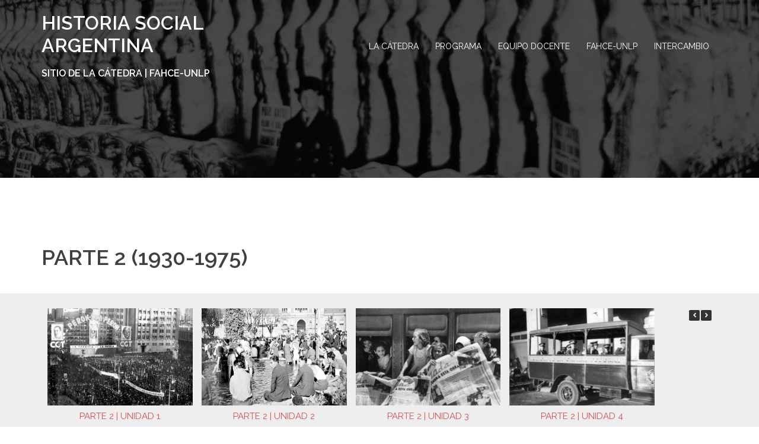

--- FILE ---
content_type: text/html; charset=UTF-8
request_url: https://historiasocialargentinaunlp.com.ar/parte-2/
body_size: 9124
content:
<!DOCTYPE html>
<html lang="es-AR">
<head>
<meta charset="UTF-8">
<meta name="viewport" content="width=device-width, initial-scale=1">
<link rel="profile" href="https://gmpg.org/xfn/11">
<link rel="pingback" href="https://historiasocialargentinaunlp.com.ar/xmlrpc.php">

<title>PARTE 2 (1930-1975) &#8211; HISTORIA SOCIAL ARGENTINA</title>
<meta name='robots' content='max-image-preview:large' />
	<style>img:is([sizes="auto" i], [sizes^="auto," i]) { contain-intrinsic-size: 3000px 1500px }</style>
	<link rel='dns-prefetch' href='//fonts.googleapis.com' />
<link rel="alternate" type="application/rss+xml" title="HISTORIA SOCIAL ARGENTINA &raquo; Feed" href="https://historiasocialargentinaunlp.com.ar/feed/" />
<link rel="alternate" type="application/rss+xml" title="HISTORIA SOCIAL ARGENTINA &raquo; RSS de los comentarios" href="https://historiasocialargentinaunlp.com.ar/comments/feed/" />
<script type="text/javascript">
/* <![CDATA[ */
window._wpemojiSettings = {"baseUrl":"https:\/\/s.w.org\/images\/core\/emoji\/16.0.1\/72x72\/","ext":".png","svgUrl":"https:\/\/s.w.org\/images\/core\/emoji\/16.0.1\/svg\/","svgExt":".svg","source":{"concatemoji":"https:\/\/historiasocialargentinaunlp.com.ar\/wp-includes\/js\/wp-emoji-release.min.js?ver=6.8.3"}};
/*! This file is auto-generated */
!function(s,n){var o,i,e;function c(e){try{var t={supportTests:e,timestamp:(new Date).valueOf()};sessionStorage.setItem(o,JSON.stringify(t))}catch(e){}}function p(e,t,n){e.clearRect(0,0,e.canvas.width,e.canvas.height),e.fillText(t,0,0);var t=new Uint32Array(e.getImageData(0,0,e.canvas.width,e.canvas.height).data),a=(e.clearRect(0,0,e.canvas.width,e.canvas.height),e.fillText(n,0,0),new Uint32Array(e.getImageData(0,0,e.canvas.width,e.canvas.height).data));return t.every(function(e,t){return e===a[t]})}function u(e,t){e.clearRect(0,0,e.canvas.width,e.canvas.height),e.fillText(t,0,0);for(var n=e.getImageData(16,16,1,1),a=0;a<n.data.length;a++)if(0!==n.data[a])return!1;return!0}function f(e,t,n,a){switch(t){case"flag":return n(e,"\ud83c\udff3\ufe0f\u200d\u26a7\ufe0f","\ud83c\udff3\ufe0f\u200b\u26a7\ufe0f")?!1:!n(e,"\ud83c\udde8\ud83c\uddf6","\ud83c\udde8\u200b\ud83c\uddf6")&&!n(e,"\ud83c\udff4\udb40\udc67\udb40\udc62\udb40\udc65\udb40\udc6e\udb40\udc67\udb40\udc7f","\ud83c\udff4\u200b\udb40\udc67\u200b\udb40\udc62\u200b\udb40\udc65\u200b\udb40\udc6e\u200b\udb40\udc67\u200b\udb40\udc7f");case"emoji":return!a(e,"\ud83e\udedf")}return!1}function g(e,t,n,a){var r="undefined"!=typeof WorkerGlobalScope&&self instanceof WorkerGlobalScope?new OffscreenCanvas(300,150):s.createElement("canvas"),o=r.getContext("2d",{willReadFrequently:!0}),i=(o.textBaseline="top",o.font="600 32px Arial",{});return e.forEach(function(e){i[e]=t(o,e,n,a)}),i}function t(e){var t=s.createElement("script");t.src=e,t.defer=!0,s.head.appendChild(t)}"undefined"!=typeof Promise&&(o="wpEmojiSettingsSupports",i=["flag","emoji"],n.supports={everything:!0,everythingExceptFlag:!0},e=new Promise(function(e){s.addEventListener("DOMContentLoaded",e,{once:!0})}),new Promise(function(t){var n=function(){try{var e=JSON.parse(sessionStorage.getItem(o));if("object"==typeof e&&"number"==typeof e.timestamp&&(new Date).valueOf()<e.timestamp+604800&&"object"==typeof e.supportTests)return e.supportTests}catch(e){}return null}();if(!n){if("undefined"!=typeof Worker&&"undefined"!=typeof OffscreenCanvas&&"undefined"!=typeof URL&&URL.createObjectURL&&"undefined"!=typeof Blob)try{var e="postMessage("+g.toString()+"("+[JSON.stringify(i),f.toString(),p.toString(),u.toString()].join(",")+"));",a=new Blob([e],{type:"text/javascript"}),r=new Worker(URL.createObjectURL(a),{name:"wpTestEmojiSupports"});return void(r.onmessage=function(e){c(n=e.data),r.terminate(),t(n)})}catch(e){}c(n=g(i,f,p,u))}t(n)}).then(function(e){for(var t in e)n.supports[t]=e[t],n.supports.everything=n.supports.everything&&n.supports[t],"flag"!==t&&(n.supports.everythingExceptFlag=n.supports.everythingExceptFlag&&n.supports[t]);n.supports.everythingExceptFlag=n.supports.everythingExceptFlag&&!n.supports.flag,n.DOMReady=!1,n.readyCallback=function(){n.DOMReady=!0}}).then(function(){return e}).then(function(){var e;n.supports.everything||(n.readyCallback(),(e=n.source||{}).concatemoji?t(e.concatemoji):e.wpemoji&&e.twemoji&&(t(e.twemoji),t(e.wpemoji)))}))}((window,document),window._wpemojiSettings);
/* ]]> */
</script>
<link rel='stylesheet' id='sydney-bootstrap-css' href='https://historiasocialargentinaunlp.com.ar/wp-content/themes/sydney/css/bootstrap/bootstrap.min.css?ver=1' type='text/css' media='all' />
<style id='wp-emoji-styles-inline-css' type='text/css'>

	img.wp-smiley, img.emoji {
		display: inline !important;
		border: none !important;
		box-shadow: none !important;
		height: 1em !important;
		width: 1em !important;
		margin: 0 0.07em !important;
		vertical-align: -0.1em !important;
		background: none !important;
		padding: 0 !important;
	}
</style>
<link rel='stylesheet' id='wp-block-library-css' href='https://historiasocialargentinaunlp.com.ar/wp-includes/css/dist/block-library/style.min.css?ver=6.8.3' type='text/css' media='all' />
<style id='classic-theme-styles-inline-css' type='text/css'>
/*! This file is auto-generated */
.wp-block-button__link{color:#fff;background-color:#32373c;border-radius:9999px;box-shadow:none;text-decoration:none;padding:calc(.667em + 2px) calc(1.333em + 2px);font-size:1.125em}.wp-block-file__button{background:#32373c;color:#fff;text-decoration:none}
</style>
<style id='global-styles-inline-css' type='text/css'>
:root{--wp--preset--aspect-ratio--square: 1;--wp--preset--aspect-ratio--4-3: 4/3;--wp--preset--aspect-ratio--3-4: 3/4;--wp--preset--aspect-ratio--3-2: 3/2;--wp--preset--aspect-ratio--2-3: 2/3;--wp--preset--aspect-ratio--16-9: 16/9;--wp--preset--aspect-ratio--9-16: 9/16;--wp--preset--color--black: #000000;--wp--preset--color--cyan-bluish-gray: #abb8c3;--wp--preset--color--white: #ffffff;--wp--preset--color--pale-pink: #f78da7;--wp--preset--color--vivid-red: #cf2e2e;--wp--preset--color--luminous-vivid-orange: #ff6900;--wp--preset--color--luminous-vivid-amber: #fcb900;--wp--preset--color--light-green-cyan: #7bdcb5;--wp--preset--color--vivid-green-cyan: #00d084;--wp--preset--color--pale-cyan-blue: #8ed1fc;--wp--preset--color--vivid-cyan-blue: #0693e3;--wp--preset--color--vivid-purple: #9b51e0;--wp--preset--gradient--vivid-cyan-blue-to-vivid-purple: linear-gradient(135deg,rgba(6,147,227,1) 0%,rgb(155,81,224) 100%);--wp--preset--gradient--light-green-cyan-to-vivid-green-cyan: linear-gradient(135deg,rgb(122,220,180) 0%,rgb(0,208,130) 100%);--wp--preset--gradient--luminous-vivid-amber-to-luminous-vivid-orange: linear-gradient(135deg,rgba(252,185,0,1) 0%,rgba(255,105,0,1) 100%);--wp--preset--gradient--luminous-vivid-orange-to-vivid-red: linear-gradient(135deg,rgba(255,105,0,1) 0%,rgb(207,46,46) 100%);--wp--preset--gradient--very-light-gray-to-cyan-bluish-gray: linear-gradient(135deg,rgb(238,238,238) 0%,rgb(169,184,195) 100%);--wp--preset--gradient--cool-to-warm-spectrum: linear-gradient(135deg,rgb(74,234,220) 0%,rgb(151,120,209) 20%,rgb(207,42,186) 40%,rgb(238,44,130) 60%,rgb(251,105,98) 80%,rgb(254,248,76) 100%);--wp--preset--gradient--blush-light-purple: linear-gradient(135deg,rgb(255,206,236) 0%,rgb(152,150,240) 100%);--wp--preset--gradient--blush-bordeaux: linear-gradient(135deg,rgb(254,205,165) 0%,rgb(254,45,45) 50%,rgb(107,0,62) 100%);--wp--preset--gradient--luminous-dusk: linear-gradient(135deg,rgb(255,203,112) 0%,rgb(199,81,192) 50%,rgb(65,88,208) 100%);--wp--preset--gradient--pale-ocean: linear-gradient(135deg,rgb(255,245,203) 0%,rgb(182,227,212) 50%,rgb(51,167,181) 100%);--wp--preset--gradient--electric-grass: linear-gradient(135deg,rgb(202,248,128) 0%,rgb(113,206,126) 100%);--wp--preset--gradient--midnight: linear-gradient(135deg,rgb(2,3,129) 0%,rgb(40,116,252) 100%);--wp--preset--font-size--small: 13px;--wp--preset--font-size--medium: 20px;--wp--preset--font-size--large: 36px;--wp--preset--font-size--x-large: 42px;--wp--preset--spacing--20: 0.44rem;--wp--preset--spacing--30: 0.67rem;--wp--preset--spacing--40: 1rem;--wp--preset--spacing--50: 1.5rem;--wp--preset--spacing--60: 2.25rem;--wp--preset--spacing--70: 3.38rem;--wp--preset--spacing--80: 5.06rem;--wp--preset--shadow--natural: 6px 6px 9px rgba(0, 0, 0, 0.2);--wp--preset--shadow--deep: 12px 12px 50px rgba(0, 0, 0, 0.4);--wp--preset--shadow--sharp: 6px 6px 0px rgba(0, 0, 0, 0.2);--wp--preset--shadow--outlined: 6px 6px 0px -3px rgba(255, 255, 255, 1), 6px 6px rgba(0, 0, 0, 1);--wp--preset--shadow--crisp: 6px 6px 0px rgba(0, 0, 0, 1);}:where(.is-layout-flex){gap: 0.5em;}:where(.is-layout-grid){gap: 0.5em;}body .is-layout-flex{display: flex;}.is-layout-flex{flex-wrap: wrap;align-items: center;}.is-layout-flex > :is(*, div){margin: 0;}body .is-layout-grid{display: grid;}.is-layout-grid > :is(*, div){margin: 0;}:where(.wp-block-columns.is-layout-flex){gap: 2em;}:where(.wp-block-columns.is-layout-grid){gap: 2em;}:where(.wp-block-post-template.is-layout-flex){gap: 1.25em;}:where(.wp-block-post-template.is-layout-grid){gap: 1.25em;}.has-black-color{color: var(--wp--preset--color--black) !important;}.has-cyan-bluish-gray-color{color: var(--wp--preset--color--cyan-bluish-gray) !important;}.has-white-color{color: var(--wp--preset--color--white) !important;}.has-pale-pink-color{color: var(--wp--preset--color--pale-pink) !important;}.has-vivid-red-color{color: var(--wp--preset--color--vivid-red) !important;}.has-luminous-vivid-orange-color{color: var(--wp--preset--color--luminous-vivid-orange) !important;}.has-luminous-vivid-amber-color{color: var(--wp--preset--color--luminous-vivid-amber) !important;}.has-light-green-cyan-color{color: var(--wp--preset--color--light-green-cyan) !important;}.has-vivid-green-cyan-color{color: var(--wp--preset--color--vivid-green-cyan) !important;}.has-pale-cyan-blue-color{color: var(--wp--preset--color--pale-cyan-blue) !important;}.has-vivid-cyan-blue-color{color: var(--wp--preset--color--vivid-cyan-blue) !important;}.has-vivid-purple-color{color: var(--wp--preset--color--vivid-purple) !important;}.has-black-background-color{background-color: var(--wp--preset--color--black) !important;}.has-cyan-bluish-gray-background-color{background-color: var(--wp--preset--color--cyan-bluish-gray) !important;}.has-white-background-color{background-color: var(--wp--preset--color--white) !important;}.has-pale-pink-background-color{background-color: var(--wp--preset--color--pale-pink) !important;}.has-vivid-red-background-color{background-color: var(--wp--preset--color--vivid-red) !important;}.has-luminous-vivid-orange-background-color{background-color: var(--wp--preset--color--luminous-vivid-orange) !important;}.has-luminous-vivid-amber-background-color{background-color: var(--wp--preset--color--luminous-vivid-amber) !important;}.has-light-green-cyan-background-color{background-color: var(--wp--preset--color--light-green-cyan) !important;}.has-vivid-green-cyan-background-color{background-color: var(--wp--preset--color--vivid-green-cyan) !important;}.has-pale-cyan-blue-background-color{background-color: var(--wp--preset--color--pale-cyan-blue) !important;}.has-vivid-cyan-blue-background-color{background-color: var(--wp--preset--color--vivid-cyan-blue) !important;}.has-vivid-purple-background-color{background-color: var(--wp--preset--color--vivid-purple) !important;}.has-black-border-color{border-color: var(--wp--preset--color--black) !important;}.has-cyan-bluish-gray-border-color{border-color: var(--wp--preset--color--cyan-bluish-gray) !important;}.has-white-border-color{border-color: var(--wp--preset--color--white) !important;}.has-pale-pink-border-color{border-color: var(--wp--preset--color--pale-pink) !important;}.has-vivid-red-border-color{border-color: var(--wp--preset--color--vivid-red) !important;}.has-luminous-vivid-orange-border-color{border-color: var(--wp--preset--color--luminous-vivid-orange) !important;}.has-luminous-vivid-amber-border-color{border-color: var(--wp--preset--color--luminous-vivid-amber) !important;}.has-light-green-cyan-border-color{border-color: var(--wp--preset--color--light-green-cyan) !important;}.has-vivid-green-cyan-border-color{border-color: var(--wp--preset--color--vivid-green-cyan) !important;}.has-pale-cyan-blue-border-color{border-color: var(--wp--preset--color--pale-cyan-blue) !important;}.has-vivid-cyan-blue-border-color{border-color: var(--wp--preset--color--vivid-cyan-blue) !important;}.has-vivid-purple-border-color{border-color: var(--wp--preset--color--vivid-purple) !important;}.has-vivid-cyan-blue-to-vivid-purple-gradient-background{background: var(--wp--preset--gradient--vivid-cyan-blue-to-vivid-purple) !important;}.has-light-green-cyan-to-vivid-green-cyan-gradient-background{background: var(--wp--preset--gradient--light-green-cyan-to-vivid-green-cyan) !important;}.has-luminous-vivid-amber-to-luminous-vivid-orange-gradient-background{background: var(--wp--preset--gradient--luminous-vivid-amber-to-luminous-vivid-orange) !important;}.has-luminous-vivid-orange-to-vivid-red-gradient-background{background: var(--wp--preset--gradient--luminous-vivid-orange-to-vivid-red) !important;}.has-very-light-gray-to-cyan-bluish-gray-gradient-background{background: var(--wp--preset--gradient--very-light-gray-to-cyan-bluish-gray) !important;}.has-cool-to-warm-spectrum-gradient-background{background: var(--wp--preset--gradient--cool-to-warm-spectrum) !important;}.has-blush-light-purple-gradient-background{background: var(--wp--preset--gradient--blush-light-purple) !important;}.has-blush-bordeaux-gradient-background{background: var(--wp--preset--gradient--blush-bordeaux) !important;}.has-luminous-dusk-gradient-background{background: var(--wp--preset--gradient--luminous-dusk) !important;}.has-pale-ocean-gradient-background{background: var(--wp--preset--gradient--pale-ocean) !important;}.has-electric-grass-gradient-background{background: var(--wp--preset--gradient--electric-grass) !important;}.has-midnight-gradient-background{background: var(--wp--preset--gradient--midnight) !important;}.has-small-font-size{font-size: var(--wp--preset--font-size--small) !important;}.has-medium-font-size{font-size: var(--wp--preset--font-size--medium) !important;}.has-large-font-size{font-size: var(--wp--preset--font-size--large) !important;}.has-x-large-font-size{font-size: var(--wp--preset--font-size--x-large) !important;}
:where(.wp-block-post-template.is-layout-flex){gap: 1.25em;}:where(.wp-block-post-template.is-layout-grid){gap: 1.25em;}
:where(.wp-block-columns.is-layout-flex){gap: 2em;}:where(.wp-block-columns.is-layout-grid){gap: 2em;}
:root :where(.wp-block-pullquote){font-size: 1.5em;line-height: 1.6;}
</style>
<link rel='stylesheet' id='siteorigin-panels-front-css' href='https://historiasocialargentinaunlp.com.ar/wp-content/plugins/siteorigin-panels/css/front-flex.min.css?ver=2.31.5' type='text/css' media='all' />
<link rel='stylesheet' id='sow-image-default-c67d20f9f743-css' href='https://historiasocialargentinaunlp.com.ar/wp-content/uploads/siteorigin-widgets/sow-image-default-c67d20f9f743.css?ver=6.8.3' type='text/css' media='all' />
<link rel='stylesheet' id='chld_thm_cfg_parent-css' href='https://historiasocialargentinaunlp.com.ar/wp-content/themes/sydney/style.css?ver=6.8.3' type='text/css' media='all' />
<link rel='stylesheet' id='sydney-google-fonts-css' href='https://fonts.googleapis.com/css?family=Raleway%3A400%2C600&#038;subset=latin&#038;display=swap' type='text/css' media='all' />
<link rel='stylesheet' id='sydney-style-css' href='https://historiasocialargentinaunlp.com.ar/wp-content/themes/sydney-child/style.css?ver=1.64.1595958171' type='text/css' media='all' />
<style id='sydney-style-inline-css' type='text/css'>
body, #mainnav ul ul a { font-family:Raleway;}
h1, h2, h3, h4, h5, h6, #mainnav ul li a, .portfolio-info, .roll-testimonials .name, .roll-team .team-content .name, .roll-team .team-item .team-pop .name, .roll-tabs .menu-tab li a, .roll-testimonials .name, .roll-project .project-filter li a, .roll-button, .roll-counter .name-count, .roll-counter .numb-count button, input[type="button"], input[type="reset"], input[type="submit"] { font-family:Raleway;}
.site-title { font-size:32px; }
.site-description { font-size:16px; }
#mainnav ul li a { font-size:14px; }
h1 { font-size:52px; }
h2 { font-size:42px; }
h3 { font-size:32px; }
h4 { font-size:25px; }
h5 { font-size:20px; }
h6 { font-size:18px; }
body { font-size:16px; }
.single .hentry .title-post { font-size:36px; }
.header-image { background-size:cover;}
.header-image { height:300px; }
.go-top:hover svg,.sydney_contact_info_widget span { fill:#d65050;}
.site-header.float-header { background-color:rgba(0,0,0,0.9);}
@media only screen and (max-width: 1024px) { .site-header { background-color:#000000;}}
.site-title a, .site-title a:hover { color:#ffffff}
.site-description { color:#ffffff}
#mainnav ul li a, #mainnav ul li::before { color:#ffffff}
#mainnav .sub-menu li a { color:#ffffff}
#mainnav .sub-menu li a { background:#1c1c1c}
.text-slider .maintitle, .text-slider .subtitle { color:#ffffff}
body { color:#47425d}
#secondary { background-color:#ffffff}
#secondary, #secondary a { color:#767676}
.footer-widgets { background-color:#ffffff}
.btn-menu .sydney-svg-icon { fill:#ffffff}
#mainnav ul li a:hover { color:#d65050}
.site-footer { background-color:#1c1c1c}
.site-footer,.site-footer a { color:#666666}
.overlay { background-color:#000000}
.page-wrap { padding-top:83px;}
.page-wrap { padding-bottom:100px;}
@media only screen and (max-width: 1025px) {		
			.mobile-slide {
				display: block;
			}
			.slide-item {
				background-image: none !important;
			}
			.header-slider {
			}
			.slide-item {
				height: auto !important;
			}
			.slide-inner {
				min-height: initial;
			} 
		}
@media only screen and (max-width: 780px) { 
    	h1 { font-size: 32px;}
		h2 { font-size: 28px;}
		h3 { font-size: 22px;}
		h4 { font-size: 18px;}
		h5 { font-size: 16px;}
		h6 { font-size: 14px;}
    }

</style>
<!--[if lte IE 9]>
<link rel='stylesheet' id='sydney-ie9-css' href='https://historiasocialargentinaunlp.com.ar/wp-content/themes/sydney/css/ie9.css?ver=6.8.3' type='text/css' media='all' />
<![endif]-->
<link rel='stylesheet' id='sydney-font-awesome-css' href='https://historiasocialargentinaunlp.com.ar/wp-content/themes/sydney/fonts/font-awesome.min.css?ver=6.8.3' type='text/css' media='all' />
<script type="text/javascript" src="https://historiasocialargentinaunlp.com.ar/wp-includes/js/jquery/jquery.min.js?ver=3.7.1" id="jquery-core-js"></script>
<script type="text/javascript" src="https://historiasocialargentinaunlp.com.ar/wp-includes/js/jquery/jquery-migrate.min.js?ver=3.4.1" id="jquery-migrate-js"></script>
<link rel="https://api.w.org/" href="https://historiasocialargentinaunlp.com.ar/wp-json/" /><link rel="alternate" title="JSON" type="application/json" href="https://historiasocialargentinaunlp.com.ar/wp-json/wp/v2/pages/387" /><link rel="EditURI" type="application/rsd+xml" title="RSD" href="https://historiasocialargentinaunlp.com.ar/xmlrpc.php?rsd" />
<meta name="generator" content="WordPress 6.8.3" />
<link rel="canonical" href="https://historiasocialargentinaunlp.com.ar/parte-2/" />
<link rel='shortlink' href='https://historiasocialargentinaunlp.com.ar/?p=387' />
<link rel="alternate" title="oEmbed (JSON)" type="application/json+oembed" href="https://historiasocialargentinaunlp.com.ar/wp-json/oembed/1.0/embed?url=https%3A%2F%2Fhistoriasocialargentinaunlp.com.ar%2Fparte-2%2F" />
<link rel="alternate" title="oEmbed (XML)" type="text/xml+oembed" href="https://historiasocialargentinaunlp.com.ar/wp-json/oembed/1.0/embed?url=https%3A%2F%2Fhistoriasocialargentinaunlp.com.ar%2Fparte-2%2F&#038;format=xml" />
<style type="text/css">.recentcomments a{display:inline !important;padding:0 !important;margin:0 !important;}</style>	<style type="text/css">
		.header-image {
			background-image: url(https://historiasocialargentinaunlp.com.ar/wp-content/uploads/2018/04/cropped-image3-2-1.jpeg);
			display: block;
		}
		@media only screen and (max-width: 1024px) {
			.header-inner {
				display: block;
			}
			.header-image {
				background-image: none;
				height: auto !important;
			}		
		}
	</style>
	<style media="all" id="siteorigin-panels-layouts-head">/* Layout 387 */ #pgc-387-0-0 { width:100%;width:calc(100% - ( 0 * 5px ) ) } #pg-387-0 { margin-bottom:15px } #pl-387 .so-panel , #pl-387 .so-panel:last-of-type { margin-bottom:0px } #pg-387-0> .panel-row-style { background-color:#eeeeee;padding:15px } #pg-387-0.panel-has-style > .panel-row-style, #pg-387-0.panel-no-style { -webkit-align-items:center;align-items:center } #panel-387-0-0-0> .panel-widget-style { padding:10px 10px 10px 10px } @media (max-width:780px){ #pl-387 .panel-grid-cell { padding:0 } #pl-387 .panel-grid .panel-grid-cell-empty { display:none } #pl-387 .panel-grid .panel-grid-cell-mobile-last { margin-bottom:0px }  } </style></head>

<body data-rsssl=1 class="wp-singular page-template page-template-page-templates page-template-page_fullwidth page-template-page-templatespage_fullwidth-php page page-id-387 page-parent wp-theme-sydney wp-child-theme-sydney-child siteorigin-panels siteorigin-panels-before-js group-blog">

	<div class="preloader">
	    <div class="spinner">
	        <div class="pre-bounce1"></div>
	        <div class="pre-bounce2"></div>
	    </div>
	</div>
	
<div id="page" class="hfeed site">
	<a class="skip-link screen-reader-text" href="#content">Skip to content</a>

	
	<header id="masthead" class="site-header" role="banner">
		<div class="header-wrap">
            <div class="container">
                <div class="row">
				<div class="col-md-4 col-sm-8 col-xs-12">
		        					<h1 class="site-title"><a href="https://historiasocialargentinaunlp.com.ar/" rel="home">HISTORIA SOCIAL ARGENTINA</a></h1>
					<h2 class="site-description">SITIO DE LA CÁTEDRA | FAHCE-UNLP</h2>	        
		        				</div>
				<div class="col-md-8 col-sm-4 col-xs-12">
					<div class="btn-menu"><i class="sydney-svg-icon"><svg xmlns="http://www.w3.org/2000/svg" viewBox="0 0 448 512"><path d="M16 132h416c8.837 0 16-7.163 16-16V76c0-8.837-7.163-16-16-16H16C7.163 60 0 67.163 0 76v40c0 8.837 7.163 16 16 16zm0 160h416c8.837 0 16-7.163 16-16v-40c0-8.837-7.163-16-16-16H16c-8.837 0-16 7.163-16 16v40c0 8.837 7.163 16 16 16zm0 160h416c8.837 0 16-7.163 16-16v-40c0-8.837-7.163-16-16-16H16c-8.837 0-16 7.163-16 16v40c0 8.837 7.163 16 16 16z" /></svg></i></div>
					<nav id="mainnav" class="mainnav" role="navigation">
						<div class="menu-menu-1-container"><ul id="menu-menu-1" class="menu"><li id="menu-item-349" class="menu-item menu-item-type-post_type menu-item-object-page menu-item-349"><a href="https://historiasocialargentinaunlp.com.ar/la-catedra/">LA CÁTEDRA</a></li>
<li id="menu-item-1205" class="menu-item menu-item-type-post_type menu-item-object-page menu-item-1205"><a href="https://historiasocialargentinaunlp.com.ar/programa/">PROGRAMA</a></li>
<li id="menu-item-350" class="menu-item menu-item-type-post_type menu-item-object-page menu-item-350"><a href="https://historiasocialargentinaunlp.com.ar/equipo-docente/">EQUIPO DOCENTE</a></li>
<li id="menu-item-351" class="menu-item menu-item-type-custom menu-item-object-custom menu-item-351"><a href="http://www.fahce.unlp.edu.ar/">FAHCE-UNLP</a></li>
<li id="menu-item-1141" class="menu-item menu-item-type-post_type menu-item-object-page menu-item-1141"><a href="https://historiasocialargentinaunlp.com.ar/estudiantes-de-intercambio/">INTERCAMBIO</a></li>
</ul></div>					</nav><!-- #site-navigation -->
				</div>
				</div>
			</div>
		</div>
	</header><!-- #masthead -->

	
	<div class="sydney-hero-area">
				<div class="header-image">
			<div class="overlay"></div>			<img class="header-inner" src="https://historiasocialargentinaunlp.com.ar/wp-content/uploads/2018/04/cropped-image3-2-1.jpeg" width="1920" alt="HISTORIA SOCIAL ARGENTINA" title="HISTORIA SOCIAL ARGENTINA">
		</div>
		
			</div>

	
	<div id="content" class="page-wrap">
		<div class="container content-wrapper">
			<div class="row">	


	<div id="primary" class="content-area">
		<main id="main" class="site-main" role="main">

			
				
<article id="post-387" class="post-387 page type-page status-publish hentry">
	<header class="entry-header">
		<h1 class="title-post entry-title">PARTE 2 (1930-1975)</h1>	</header><!-- .entry-header -->

	
	<div class="entry-content">
		<div id="pl-387"  class="panel-layout" ><div id="pg-387-0"  class="panel-grid panel-has-style" ><div class="siteorigin-panels-stretch panel-row-style panel-row-style-for-387-0" style="border-bottom: 1px solid #d65050;color: #ffffff;text-align: center;padding: 15px 0; " data-stretch-type="full" data-hascolor="hascolor" data-overlay-color="#000000" ><div id="pgc-387-0-0"  class="panel-grid-cell" ><div id="panel-387-0-0-0" class="so-panel widget widget_sow-post-carousel panel-first-child panel-last-child" data-index="0" ><div style="text-align: center;" data-title-color="#d65050" data-headings-color="#d65050" class="panel-widget-style panel-widget-style-for-387-0-0-0" ><div
			
			class="so-widget-sow-post-carousel so-widget-sow-post-carousel-base-ad93eedad001-387"
			
		>	<div
		class="sow-post-carousel-wrapper sow-post-carousel-theme-base"
		style="overflow: hidden; max-width: 100%; min-height: 182px"
	>
		<div class="sow-carousel-title">
			<div class="sow-carousel-navigation ">
						<a href="#" class="sow-carousel-next" title="Next" aria-label="Next Posts" role="button"></a>
						<a href="#" class="sow-carousel-previous" title="Previous" aria-label="Previous Posts" role="button"></a>
					</div>
	</div>

<div class="sow-carousel-container ">
		<div class="sow-carousel-wrapper"
		data-dir="ltr"
		style="opacity: 0;"
		data-widget="post" data-fetching="false" data-page="1" data-ajax-url="https://historiasocialargentinaunlp.com.ar/wp-admin/admin-ajax.php?_widgets_nonce=8a9dba219b" data-item_count="4" data-carousel_settings="{&quot;loop&quot;:true,&quot;animation&quot;:&quot;Ease&quot;,&quot;animation_speed&quot;:400,&quot;autoplay&quot;:&quot;&quot;,&quot;pauseOnHover&quot;:&quot;&quot;,&quot;autoplaySpeed&quot;:8000,&quot;item_overflow&quot;:true,&quot;autoplay_continuous_scroll&quot;:false}" data-responsive="{&quot;desktop_slides_to_scroll&quot;:1,&quot;tablet_landscape_breakpoint&quot;:1366,&quot;tablet_landscape_slides_to_scroll&quot;:2,&quot;tablet_portrait_breakpoint&quot;:1025,&quot;tablet_portrait_slides_to_scroll&quot;:2,&quot;mobile_breakpoint&quot;:480,&quot;mobile_slides_to_scroll&quot;:1}" data-variable_width="true" 	>
		<div
			class="sow-carousel-items"
					>
				<div class="sow-carousel-item" tabindex="-1" style="float: left;">
		<div class="sow-carousel-thumbnail">
							<a
					href="https://historiasocialargentinaunlp.com.ar/parte-2/parte-2-unidad-1/"
										style="background-image: url( https://historiasocialargentinaunlp.com.ar/wp-content/uploads/2018/04/cabildoabierto-272x182.jpg )"
					aria-labelledby="sow-carousel-id-614"
					tabindex="-1"
				>
					<span class="overlay"></span>
				</a>
					</div>
		<h3 class="sow-carousel-item-title">
			<a
				href="https://historiasocialargentinaunlp.com.ar/parte-2/parte-2-unidad-1/"
				id="sow-carousel-id-614"
								tabindex="-1"
			>

				PARTE 2 | UNIDAD 1			</a>
		</h3>
	</div>
	<div class="sow-carousel-item" tabindex="-1" style="float: left;">
		<div class="sow-carousel-thumbnail">
							<a
					href="https://historiasocialargentinaunlp.com.ar/parte-2/parte-2-unidad-2/"
										style="background-image: url( https://historiasocialargentinaunlp.com.ar/wp-content/uploads/2018/03/17deoctubre.jpg )"
					aria-labelledby="sow-carousel-id-634"
					tabindex="-1"
				>
					<span class="overlay"></span>
				</a>
					</div>
		<h3 class="sow-carousel-item-title">
			<a
				href="https://historiasocialargentinaunlp.com.ar/parte-2/parte-2-unidad-2/"
				id="sow-carousel-id-634"
								tabindex="-1"
			>

				PARTE 2 | UNIDAD 2			</a>
		</h3>
	</div>
	<div class="sow-carousel-item" tabindex="-1" style="float: left;">
		<div class="sow-carousel-thumbnail">
							<a
					href="https://historiasocialargentinaunlp.com.ar/parte-2/parte-2-unidad-3/"
										style="background-image: url( https://historiasocialargentinaunlp.com.ar/wp-content/uploads/2018/04/fundacion-eva-peron-ninias-partiendo-hacia-colonia-de-vacaciones-1948-272x182.jpg )"
					aria-labelledby="sow-carousel-id-701"
					tabindex="-1"
				>
					<span class="overlay"></span>
				</a>
					</div>
		<h3 class="sow-carousel-item-title">
			<a
				href="https://historiasocialargentinaunlp.com.ar/parte-2/parte-2-unidad-3/"
				id="sow-carousel-id-701"
								tabindex="-1"
			>

				PARTE 2 | UNIDAD 3			</a>
		</h3>
	</div>
	<div class="sow-carousel-item" tabindex="-1" style="float: left;">
		<div class="sow-carousel-thumbnail">
							<a
					href="https://historiasocialargentinaunlp.com.ar/parte-2/parte-2-unidad-4/"
										style="background-image: url( https://historiasocialargentinaunlp.com.ar/wp-content/uploads/2018/04/procedimiento-policial-c-1930-agn-15310-272x182.jpg )"
					aria-labelledby="sow-carousel-id-723"
					tabindex="-1"
				>
					<span class="overlay"></span>
				</a>
					</div>
		<h3 class="sow-carousel-item-title">
			<a
				href="https://historiasocialargentinaunlp.com.ar/parte-2/parte-2-unidad-4/"
				id="sow-carousel-id-723"
								tabindex="-1"
			>

				PARTE 2 | UNIDAD 4			</a>
		</h3>
	</div>
		</div>
			</div>

	</div>
		<input type="hidden" name="instance_hash" value="71a51295"/>
	</div>
</div></div></div></div></div></div></div>			</div><!-- .entry-content -->

	<footer class="entry-footer">
			</footer><!-- .entry-footer -->
</article><!-- #post-## -->

				
			

		</main><!-- #main -->
	</div><!-- #primary -->

			</div>
		</div>
	</div><!-- #content -->

	
			

	
	<div id="sidebar-footer" class="footer-widgets widget-area" role="complementary">
		<div class="container">
							<div class="sidebar-column col-md-4">
					<aside id="text-3" class="widget widget_text"><h3 class="widget-title">Historia Social Argentina (FAHCE &#8211; UNLP)</h3>			<div class="textwidget"><div><span style="color: #333333; font-family: Source Sans Pro, sans-serif;">Este sitio es un recurso pedagógico y educativo y está destinado a quienes cursan la materia <strong>Historia social argentina</strong> de la <a href="http://www.fahce.unlp.edu.ar/">Facultad de Humanidades y Ciencias de la Educación</a> de la <a href="https://unlp.edu.ar/">UNLP</a>. </span></div>
</div>
		</aside>				</div>
				
							<div class="sidebar-column col-md-4">
					<aside id="sow-image-3" class="widget widget_sow-image"><div
			
			class="so-widget-sow-image so-widget-sow-image-default-c67d20f9f743"
			
		>
<div class="sow-image-container">
			<a href="http://www.fahce.unlp.edu.ar/"
			target="_blank" rel="noopener noreferrer" 		>
			<img src="https://historiasocialargentinaunlp.com.ar/wp-content/uploads/2019/06/logo-fahce-unlp-negro-300x64.png" width="300" height="64" srcset="https://historiasocialargentinaunlp.com.ar/wp-content/uploads/2019/06/logo-fahce-unlp-negro-300x64.png 300w, https://historiasocialargentinaunlp.com.ar/wp-content/uploads/2019/06/logo-fahce-unlp-negro-768x163.png 768w, https://historiasocialargentinaunlp.com.ar/wp-content/uploads/2019/06/logo-fahce-unlp-negro-1024x218.png 1024w, https://historiasocialargentinaunlp.com.ar/wp-content/uploads/2019/06/logo-fahce-unlp-negro-830x177.png 830w, https://historiasocialargentinaunlp.com.ar/wp-content/uploads/2019/06/logo-fahce-unlp-negro-230x49.png 230w, https://historiasocialargentinaunlp.com.ar/wp-content/uploads/2019/06/logo-fahce-unlp-negro-350x74.png 350w, https://historiasocialargentinaunlp.com.ar/wp-content/uploads/2019/06/logo-fahce-unlp-negro-480x102.png 480w, https://historiasocialargentinaunlp.com.ar/wp-content/uploads/2019/06/logo-fahce-unlp-negro.png 1989w" sizes="(max-width: 300px) 100vw, 300px" alt="" decoding="async" loading="lazy" 		class="so-widget-image"/>
	</a></div>

</div></aside>				</div>
				
				
				
		</div>	
	</div>	
    <a class="go-top"><i class="sydney-svg-icon"><svg xmlns="http://www.w3.org/2000/svg" viewBox="0 0 448 512"><path d="M240.971 130.524l194.343 194.343c9.373 9.373 9.373 24.569 0 33.941l-22.667 22.667c-9.357 9.357-24.522 9.375-33.901.04L224 227.495 69.255 381.516c-9.379 9.335-24.544 9.317-33.901-.04l-22.667-22.667c-9.373-9.373-9.373-24.569 0-33.941L207.03 130.525c9.372-9.373 24.568-9.373 33.941-.001z" /></svg></i></a>
		
	<footer id="colophon" class="site-footer" role="contentinfo">
		<div class="site-info container">
			<a href="mailto:suarezro@yahoo.com">Desarrollo Web -  Rocío Suárez</a>
			<span class="sep"> </span>
					</div><!-- .site-info -->
	</footer><!-- #colophon -->

	
</div><!-- #page -->

<script type="speculationrules">
{"prefetch":[{"source":"document","where":{"and":[{"href_matches":"\/*"},{"not":{"href_matches":["\/wp-*.php","\/wp-admin\/*","\/wp-content\/uploads\/*","\/wp-content\/*","\/wp-content\/plugins\/*","\/wp-content\/themes\/sydney-child\/*","\/wp-content\/themes\/sydney\/*","\/*\\?(.+)"]}},{"not":{"selector_matches":"a[rel~=\"nofollow\"]"}},{"not":{"selector_matches":".no-prefetch, .no-prefetch a"}}]},"eagerness":"conservative"}]}
</script>
<link rel='stylesheet' id='sow-post-carousel-base-css' href='https://historiasocialargentinaunlp.com.ar/wp-content/plugins/so-widgets-bundle/widgets/post-carousel/css/base.css?ver=6.8.3' type='text/css' media='all' />
<link rel='stylesheet' id='sow-post-carousel-base-ad93eedad001-387-css' href='https://historiasocialargentinaunlp.com.ar/wp-content/uploads/siteorigin-widgets/sow-post-carousel-base-ad93eedad001-387.css?ver=6.8.3' type='text/css' media='all' />
<link rel='stylesheet' id='slick-css' href='https://historiasocialargentinaunlp.com.ar/wp-content/plugins/so-widgets-bundle/css/lib/slick.css?ver=1.8.1' type='text/css' media='all' />
<script type="text/javascript" src="https://historiasocialargentinaunlp.com.ar/wp-content/themes/sydney/js/scripts.js?ver=6.8.3" id="sydney-scripts-js"></script>
<script type="text/javascript" src="https://historiasocialargentinaunlp.com.ar/wp-content/themes/sydney/js/main.min.js?ver=20200504" id="sydney-main-js"></script>
<script type="text/javascript" src="https://historiasocialargentinaunlp.com.ar/wp-content/themes/sydney/js/so-legacy.js?ver=6.8.3" id="sydney-so-legacy-scripts-js"></script>
<script type="text/javascript" src="https://historiasocialargentinaunlp.com.ar/wp-content/themes/sydney/js/so-legacy-main.js?ver=6.8.3" id="sydney-so-legacy-main-js"></script>
<script type="text/javascript" id="siteorigin-panels-front-styles-js-extra">
/* <![CDATA[ */
var panelsStyles = {"fullContainer":"body","stretchRows":"1"};
/* ]]> */
</script>
<script type="text/javascript" src="https://historiasocialargentinaunlp.com.ar/wp-content/plugins/siteorigin-panels/js/styling.min.js?ver=2.31.5" id="siteorigin-panels-front-styles-js"></script>
<script type="text/javascript" src="https://historiasocialargentinaunlp.com.ar/wp-content/plugins/so-widgets-bundle/js/lib/slick.min.js?ver=1.8.1" id="slick-js"></script>
<script type="text/javascript" src="https://historiasocialargentinaunlp.com.ar/wp-content/plugins/so-widgets-bundle/js/carousel.min.js?ver=1.67.2" id="sow-carousel-js"></script>
<script type="text/javascript" src="https://historiasocialargentinaunlp.com.ar/wp-content/plugins/so-widgets-bundle/widgets/post-carousel/js/script.min.js?ver=1.67.2" id="sow-post-carousel-js"></script>
	<script>
	/(trident|msie)/i.test(navigator.userAgent)&&document.getElementById&&window.addEventListener&&window.addEventListener("hashchange",function(){var t,e=location.hash.substring(1);/^[A-z0-9_-]+$/.test(e)&&(t=document.getElementById(e))&&(/^(?:a|select|input|button|textarea)$/i.test(t.tagName)||(t.tabIndex=-1),t.focus())},!1);
	</script>
	<script>document.body.className = document.body.className.replace("siteorigin-panels-before-js","");</script>
</body>
</html>

